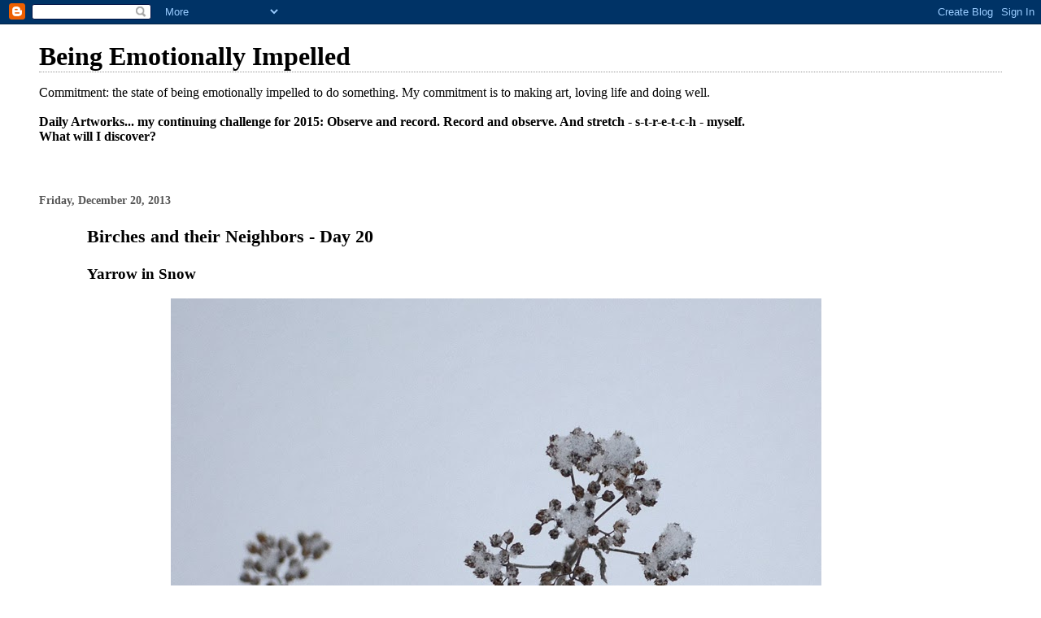

--- FILE ---
content_type: text/html; charset=UTF-8
request_url: https://emotionallyimpelled.blogspot.com/2013/12/birches-and-their-neighbors-day-20.html?showComment=1387585400568
body_size: 8384
content:
<!DOCTYPE html>
<html dir='ltr'>
<head>
<link href='https://www.blogger.com/static/v1/widgets/55013136-widget_css_bundle.css' rel='stylesheet' type='text/css'/>
<meta content='text/html; charset=UTF-8' http-equiv='Content-Type'/>
<meta content='blogger' name='generator'/>
<link href='https://emotionallyimpelled.blogspot.com/favicon.ico' rel='icon' type='image/x-icon'/>
<link href='http://emotionallyimpelled.blogspot.com/2013/12/birches-and-their-neighbors-day-20.html' rel='canonical'/>
<link rel="alternate" type="application/atom+xml" title="Being Emotionally Impelled - Atom" href="https://emotionallyimpelled.blogspot.com/feeds/posts/default" />
<link rel="alternate" type="application/rss+xml" title="Being Emotionally Impelled - RSS" href="https://emotionallyimpelled.blogspot.com/feeds/posts/default?alt=rss" />
<link rel="service.post" type="application/atom+xml" title="Being Emotionally Impelled - Atom" href="https://www.blogger.com/feeds/8907493401924502681/posts/default" />

<link rel="alternate" type="application/atom+xml" title="Being Emotionally Impelled - Atom" href="https://emotionallyimpelled.blogspot.com/feeds/8936252475748586050/comments/default" />
<!--Can't find substitution for tag [blog.ieCssRetrofitLinks]-->
<link href='https://blogger.googleusercontent.com/img/b/R29vZ2xl/AVvXsEgCUEKHCKky7U3fghXCVn_o2YHi95GbAnGXAMW7CqgR77QgKk4PGyeFt0lKbj745Hdai5LeT21O7v2rffBy-Yuzm8Pt67KF6tQ8M-kZ9feEehGCGb9lN5xrZ2uYHVI1I8yS25t322xxR_XU/s1600/PenneyYarrowInSnow.jpg' rel='image_src'/>
<meta content='http://emotionallyimpelled.blogspot.com/2013/12/birches-and-their-neighbors-day-20.html' property='og:url'/>
<meta content='Birches and their Neighbors - Day 20' property='og:title'/>
<meta content=' Yarrow in Snow       Yarrow in Snow     - a tiny celebration at my feet       Making my way through an accumulation of snow, I nearly walke...' property='og:description'/>
<meta content='https://blogger.googleusercontent.com/img/b/R29vZ2xl/AVvXsEgCUEKHCKky7U3fghXCVn_o2YHi95GbAnGXAMW7CqgR77QgKk4PGyeFt0lKbj745Hdai5LeT21O7v2rffBy-Yuzm8Pt67KF6tQ8M-kZ9feEehGCGb9lN5xrZ2uYHVI1I8yS25t322xxR_XU/w1200-h630-p-k-no-nu/PenneyYarrowInSnow.jpg' property='og:image'/>
<title>Being Emotionally Impelled: Birches and their Neighbors - Day 20</title>
<style id='page-skin-1' type='text/css'><!--
/*
* Blogger Template Style
*
* Simple II
* by Jason Sutter
*/
body {
margin:0;
font:normal normal 100% Georgia,Serif;;
background:#ffffff;
color:#000000;
}
a:link {
color:#5588aa;
text-decoration:none;
}
a:visited {
color:#999999;
text-decoration:none;
}
a:hover {
color:#000000;
text-decoration:underline;
}
a img {
border-width:0;
}
#outer-wrapper {
margin-top: 0px;
margin-right: 3em;
margin-bottom: 0;
margin-left: 3em;
}
h1 {
border-bottom:dotted 1px #999999;
margin-bottom:0px;
color: #000000;
font: normal bold 200% Georgia,Serif;
}
h1 a, h1 a:link, h1 a:visited {
color: #000000;
}
h2 {
margin:0px;
padding: 0px;
}
#main .widget {
padding-bottom:10px;
margin-bottom:20px;
border-bottom:dotted 1px #999999;
clear: both;
}
#main .Header {
border-bottom-width: 0px;
}
h2.date-header {
padding-top:15px;
color:#555555;
padding-bottom:0px;
margin-bottom:0px;
font-size: 90%;
}
h3.post-title {
font-size: 140%;
color: #000000;
}
.post {
padding-left:5%;
padding-right:10%;
}
.post-footer {
color:#555555;
}
#comments {
padding-top:30px;
color:#000000;
padding-bottom:0px;
margin-bottom:0px;
font-weight:bold;
}
#comments .comment-footer {
font-size:1em;
font-weight:normal;
color:#555555;
margin-right:10px;
display:inline;
}
.comment-author {
margin-top: 3%;
}
.comment-body {
font-size:1em;
font-weight:normal;
}
.deleted-comment {
font-style:italic;
color:gray;
}
.comment-link {
margin-left:.6em;
}
.feed-links {
clear: both;
line-height: 2.5em;
}
#blog-pager-newer-link {
float: left;
}
#blog-pager-older-link {
float: right;
}
#blog-pager {
text-align: center;
}
.clear {
clear: both;
}
.profile-img {
float: left;
margin-top: 0;
margin-right: 5px;
margin-bottom: 5px;
margin-left: 0;
}
body#layout #outer-wrapper {
margin-top: 0px;
margin-right: 50px;
margin-bottom: 0;
margin-left: 50px;
}

--></style>
<link href='https://www.blogger.com/dyn-css/authorization.css?targetBlogID=8907493401924502681&amp;zx=b6d1683a-23c7-4aeb-8aeb-e8dcb1cf466c' media='none' onload='if(media!=&#39;all&#39;)media=&#39;all&#39;' rel='stylesheet'/><noscript><link href='https://www.blogger.com/dyn-css/authorization.css?targetBlogID=8907493401924502681&amp;zx=b6d1683a-23c7-4aeb-8aeb-e8dcb1cf466c' rel='stylesheet'/></noscript>
<meta name='google-adsense-platform-account' content='ca-host-pub-1556223355139109'/>
<meta name='google-adsense-platform-domain' content='blogspot.com'/>

</head>
<body>
<div class='navbar section' id='navbar'><div class='widget Navbar' data-version='1' id='Navbar1'><script type="text/javascript">
    function setAttributeOnload(object, attribute, val) {
      if(window.addEventListener) {
        window.addEventListener('load',
          function(){ object[attribute] = val; }, false);
      } else {
        window.attachEvent('onload', function(){ object[attribute] = val; });
      }
    }
  </script>
<div id="navbar-iframe-container"></div>
<script type="text/javascript" src="https://apis.google.com/js/platform.js"></script>
<script type="text/javascript">
      gapi.load("gapi.iframes:gapi.iframes.style.bubble", function() {
        if (gapi.iframes && gapi.iframes.getContext) {
          gapi.iframes.getContext().openChild({
              url: 'https://www.blogger.com/navbar/8907493401924502681?po\x3d8936252475748586050\x26origin\x3dhttps://emotionallyimpelled.blogspot.com',
              where: document.getElementById("navbar-iframe-container"),
              id: "navbar-iframe"
          });
        }
      });
    </script><script type="text/javascript">
(function() {
var script = document.createElement('script');
script.type = 'text/javascript';
script.src = '//pagead2.googlesyndication.com/pagead/js/google_top_exp.js';
var head = document.getElementsByTagName('head')[0];
if (head) {
head.appendChild(script);
}})();
</script>
</div></div>
<div id='outer-wrapper'>
<div class='main section' id='main'><div class='widget Header' data-version='1' id='Header1'>
<div id='header-inner'>
<div class='titlewrapper'>
<h1 class='title'>
<a href='https://emotionallyimpelled.blogspot.com/'>
Being Emotionally Impelled
</a>
</h1>
</div>
<div class='descriptionwrapper'>
<p class='description'><span>Commitment: the state of being emotionally impelled to do something. 

My commitment is to making art, loving life and doing well.
<br>
<br>
<b>Daily Artworks... my continuing challenge for 2015: Observe and record. Record and observe. And stretch - s-t-r-e-t-c-h - myself. <br> What will I discover? </b></span></p>
</div>
</div>
</div><div class='widget Blog' data-version='1' id='Blog1'>
<div class='blog-posts hfeed'>

          <div class="date-outer">
        
<h2 class='date-header'><span>Friday, December 20, 2013</span></h2>

          <div class="date-posts">
        
<div class='post-outer'>
<div class='post hentry uncustomized-post-template' itemprop='blogPost' itemscope='itemscope' itemtype='http://schema.org/BlogPosting'>
<meta content='https://blogger.googleusercontent.com/img/b/R29vZ2xl/AVvXsEgCUEKHCKky7U3fghXCVn_o2YHi95GbAnGXAMW7CqgR77QgKk4PGyeFt0lKbj745Hdai5LeT21O7v2rffBy-Yuzm8Pt67KF6tQ8M-kZ9feEehGCGb9lN5xrZ2uYHVI1I8yS25t322xxR_XU/s1600/PenneyYarrowInSnow.jpg' itemprop='image_url'/>
<meta content='8907493401924502681' itemprop='blogId'/>
<meta content='8936252475748586050' itemprop='postId'/>
<a name='8936252475748586050'></a>
<h3 class='post-title entry-title' itemprop='name'>
Birches and their Neighbors - Day 20
</h3>
<div class='post-header'>
<div class='post-header-line-1'></div>
</div>
<div class='post-body entry-content' id='post-body-8936252475748586050' itemprop='description articleBody'>
<h3>
<b>Yarrow in Snow </b></h3>
<div class="separator" style="clear: both; text-align: center;">
<a href="https://blogger.googleusercontent.com/img/b/R29vZ2xl/AVvXsEgCUEKHCKky7U3fghXCVn_o2YHi95GbAnGXAMW7CqgR77QgKk4PGyeFt0lKbj745Hdai5LeT21O7v2rffBy-Yuzm8Pt67KF6tQ8M-kZ9feEehGCGb9lN5xrZ2uYHVI1I8yS25t322xxR_XU/s1600/PenneyYarrowInSnow.jpg" imageanchor="1" style="margin-left: 1em; margin-right: 1em;"><img border="0" src="https://blogger.googleusercontent.com/img/b/R29vZ2xl/AVvXsEgCUEKHCKky7U3fghXCVn_o2YHi95GbAnGXAMW7CqgR77QgKk4PGyeFt0lKbj745Hdai5LeT21O7v2rffBy-Yuzm8Pt67KF6tQ8M-kZ9feEehGCGb9lN5xrZ2uYHVI1I8yS25t322xxR_XU/s1600/PenneyYarrowInSnow.jpg" /></a></div>
<div class="separator" style="clear: both; text-align: center;">
<br /></div>
<div class="separator" style="clear: both; text-align: center;">
<b>Yarrow in Snow &nbsp;</b></div>
<div class="separator" style="clear: both; text-align: center;">
- a tiny celebration at my feet&nbsp;</div>
<div class="separator" style="clear: both; text-align: center;">
<br /></div>
<div style="text-align: center;">
<div style="text-align: left;">
Making my way through an accumulation of snow, I nearly walked on this yarrow plant. It looked like a set of miniature fireworks, radiating an exuberant display of energy in the snow drift.<br />
Yarrow is so common, growing by roadsides and in fields, that people may not even know its name, let alone its reputation. But Achillea millefolium has a medicinal history going back to ancient Greek soldiers who used its astringent properties to treat battle wounds. It is a common plant that is uncommonly useful and it is pretty, summer and winter.<br />
<br />
<br /></div>
</div>
<div style='clear: both;'></div>
</div>
<div class='post-footer'>
<div class='post-footer-line post-footer-line-1'>
<span class='post-author vcard'>
Posted by
<span class='fn' itemprop='author' itemscope='itemscope' itemtype='http://schema.org/Person'>
<meta content='https://www.blogger.com/profile/00124144040878852680' itemprop='url'/>
<a class='g-profile' href='https://www.blogger.com/profile/00124144040878852680' rel='author' title='author profile'>
<span itemprop='name'>Mavis</span>
</a>
</span>
</span>
<span class='post-timestamp'>
at
<meta content='http://emotionallyimpelled.blogspot.com/2013/12/birches-and-their-neighbors-day-20.html' itemprop='url'/>
<a class='timestamp-link' href='https://emotionallyimpelled.blogspot.com/2013/12/birches-and-their-neighbors-day-20.html' rel='bookmark' title='permanent link'><abbr class='published' itemprop='datePublished' title='2013-12-20T06:04:00-08:00'>6:04&#8239;AM</abbr></a>
</span>
<span class='post-comment-link'>
</span>
<span class='post-icons'>
<span class='item-control blog-admin pid-728943984'>
<a href='https://www.blogger.com/post-edit.g?blogID=8907493401924502681&postID=8936252475748586050&from=pencil' title='Edit Post'>
<img alt='' class='icon-action' height='18' src='https://resources.blogblog.com/img/icon18_edit_allbkg.gif' width='18'/>
</a>
</span>
</span>
<div class='post-share-buttons goog-inline-block'>
</div>
</div>
<div class='post-footer-line post-footer-line-2'>
<span class='post-labels'>
Labels:
<a href='https://emotionallyimpelled.blogspot.com/search/label/abstract%20composition' rel='tag'>abstract composition</a>,
<a href='https://emotionallyimpelled.blogspot.com/search/label/atmosphere' rel='tag'>atmosphere</a>,
<a href='https://emotionallyimpelled.blogspot.com/search/label/December' rel='tag'>December</a>,
<a href='https://emotionallyimpelled.blogspot.com/search/label/digital%20photograph' rel='tag'>digital photograph</a>,
<a href='https://emotionallyimpelled.blogspot.com/search/label/Mavis%20Penney' rel='tag'>Mavis Penney</a>,
<a href='https://emotionallyimpelled.blogspot.com/search/label/monochrome%20color%20scheme' rel='tag'>monochrome color scheme</a>,
<a href='https://emotionallyimpelled.blogspot.com/search/label/pattern' rel='tag'>pattern</a>,
<a href='https://emotionallyimpelled.blogspot.com/search/label/snow' rel='tag'>snow</a>,
<a href='https://emotionallyimpelled.blogspot.com/search/label/texture' rel='tag'>texture</a>,
<a href='https://emotionallyimpelled.blogspot.com/search/label/yarrow' rel='tag'>yarrow</a>
</span>
</div>
<div class='post-footer-line post-footer-line-3'>
<span class='post-location'>
</span>
</div>
</div>
</div>
<div class='comments' id='comments'>
<a name='comments'></a>
<h4>3 comments:</h4>
<div id='Blog1_comments-block-wrapper'>
<dl class='avatar-comment-indent' id='comments-block'>
<dt class='comment-author ' id='c6145451761280694830'>
<a name='c6145451761280694830'></a>
<div class="avatar-image-container avatar-stock"><span dir="ltr"><a href="https://www.blogger.com/profile/06669114551158284499" target="" rel="nofollow" onclick="" class="avatar-hovercard" id="av-6145451761280694830-06669114551158284499"><img src="//www.blogger.com/img/blogger_logo_round_35.png" width="35" height="35" alt="" title="Barbara Martin  (@Reptitude)">

</a></span></div>
<a href='https://www.blogger.com/profile/06669114551158284499' rel='nofollow'>Barbara Martin  (@Reptitude)</a>
said...
</dt>
<dd class='comment-body' id='Blog1_cmt-6145451761280694830'>
<p>
This is such a great photo, the perfect illustration of why flower gardeners should leave things standing through the winter. Food for birds and other creatures but just as important, beautiful to look at, too. :)
</p>
</dd>
<dd class='comment-footer'>
<span class='comment-timestamp'>
<a href='https://emotionallyimpelled.blogspot.com/2013/12/birches-and-their-neighbors-day-20.html?showComment=1387565576210#c6145451761280694830' title='comment permalink'>
December 20, 2013 at 10:52&#8239;AM
</a>
<span class='item-control blog-admin pid-1358755415'>
<a class='comment-delete' href='https://www.blogger.com/comment/delete/8907493401924502681/6145451761280694830' title='Delete Comment'>
<img src='https://resources.blogblog.com/img/icon_delete13.gif'/>
</a>
</span>
</span>
</dd>
<dt class='comment-author blog-author' id='c2608717104510903076'>
<a name='c2608717104510903076'></a>
<div class="avatar-image-container vcard"><span dir="ltr"><a href="https://www.blogger.com/profile/00124144040878852680" target="" rel="nofollow" onclick="" class="avatar-hovercard" id="av-2608717104510903076-00124144040878852680"><img src="https://resources.blogblog.com/img/blank.gif" width="35" height="35" class="delayLoad" style="display: none;" longdesc="//blogger.googleusercontent.com/img/b/R29vZ2xl/AVvXsEgfwEZ6zLeqAUprqgzmuUID5KgQQh3I1RtlQoFYf_ho3zpeM1Uv4UkC6tdJBDnSnME64hZ6niS9H15M8vyfUqFUxc_PJOdvdc9zRPI5atgN5POGhrjYn0Lvznmw0xDFOog/s45-c/MavisPenneyW.jpg" alt="" title="Mavis">

<noscript><img src="//blogger.googleusercontent.com/img/b/R29vZ2xl/AVvXsEgfwEZ6zLeqAUprqgzmuUID5KgQQh3I1RtlQoFYf_ho3zpeM1Uv4UkC6tdJBDnSnME64hZ6niS9H15M8vyfUqFUxc_PJOdvdc9zRPI5atgN5POGhrjYn0Lvznmw0xDFOog/s45-c/MavisPenneyW.jpg" width="35" height="35" class="photo" alt=""></noscript></a></span></div>
<a href='https://www.blogger.com/profile/00124144040878852680' rel='nofollow'>Mavis</a>
said...
</dt>
<dd class='comment-body' id='Blog1_cmt-2608717104510903076'>
<p>
Reminds me of a setting of rhinestones my mother had years ago! <br />
</p>
</dd>
<dd class='comment-footer'>
<span class='comment-timestamp'>
<a href='https://emotionallyimpelled.blogspot.com/2013/12/birches-and-their-neighbors-day-20.html?showComment=1387585400568#c2608717104510903076' title='comment permalink'>
December 20, 2013 at 4:23&#8239;PM
</a>
<span class='item-control blog-admin pid-728943984'>
<a class='comment-delete' href='https://www.blogger.com/comment/delete/8907493401924502681/2608717104510903076' title='Delete Comment'>
<img src='https://resources.blogblog.com/img/icon_delete13.gif'/>
</a>
</span>
</span>
</dd>
<dt class='comment-author ' id='c5229074004780592012'>
<a name='c5229074004780592012'></a>
<div class="avatar-image-container avatar-stock"><span dir="ltr"><a href="https://www.blogger.com/profile/06669114551158284499" target="" rel="nofollow" onclick="" class="avatar-hovercard" id="av-5229074004780592012-06669114551158284499"><img src="//www.blogger.com/img/blogger_logo_round_35.png" width="35" height="35" alt="" title="Barbara Martin  (@Reptitude)">

</a></span></div>
<a href='https://www.blogger.com/profile/06669114551158284499' rel='nofollow'>Barbara Martin  (@Reptitude)</a>
said...
</dt>
<dd class='comment-body' id='Blog1_cmt-5229074004780592012'>
<p>
Starburst pattern! Umbel technically, I think, if I remember right. There is a pretty pink yarrow in my flower garden here, I planted it last fall. :)
</p>
</dd>
<dd class='comment-footer'>
<span class='comment-timestamp'>
<a href='https://emotionallyimpelled.blogspot.com/2013/12/birches-and-their-neighbors-day-20.html?showComment=1387603366989#c5229074004780592012' title='comment permalink'>
December 20, 2013 at 9:22&#8239;PM
</a>
<span class='item-control blog-admin pid-1358755415'>
<a class='comment-delete' href='https://www.blogger.com/comment/delete/8907493401924502681/5229074004780592012' title='Delete Comment'>
<img src='https://resources.blogblog.com/img/icon_delete13.gif'/>
</a>
</span>
</span>
</dd>
</dl>
</div>
<p class='comment-footer'>
<a href='https://www.blogger.com/comment/fullpage/post/8907493401924502681/8936252475748586050' onclick=''>Post a Comment</a>
</p>
</div>
</div>

        </div></div>
      
</div>
<div class='blog-pager' id='blog-pager'>
<span id='blog-pager-newer-link'>
<a class='blog-pager-newer-link' href='https://emotionallyimpelled.blogspot.com/2013/12/birches-and-their-neighbors-day-21.html' id='Blog1_blog-pager-newer-link' title='Newer Post'>Newer Post</a>
</span>
<span id='blog-pager-older-link'>
<a class='blog-pager-older-link' href='https://emotionallyimpelled.blogspot.com/2013/12/birches-and-their-neighbors-day-19.html' id='Blog1_blog-pager-older-link' title='Older Post'>Older Post</a>
</span>
<a class='home-link' href='https://emotionallyimpelled.blogspot.com/'>Home</a>
</div>
<div class='clear'></div>
<div class='post-feeds'>
<div class='feed-links'>
Subscribe to:
<a class='feed-link' href='https://emotionallyimpelled.blogspot.com/feeds/8936252475748586050/comments/default' target='_blank' type='application/atom+xml'>Post Comments (Atom)</a>
</div>
</div>
</div><div class='widget Followers' data-version='1' id='Followers1'>
<h2 class='title'>Followers</h2>
<div class='widget-content'>
<div id='Followers1-wrapper'>
<div style='margin-right:2px;'>
<div><script type="text/javascript" src="https://apis.google.com/js/platform.js"></script>
<div id="followers-iframe-container"></div>
<script type="text/javascript">
    window.followersIframe = null;
    function followersIframeOpen(url) {
      gapi.load("gapi.iframes", function() {
        if (gapi.iframes && gapi.iframes.getContext) {
          window.followersIframe = gapi.iframes.getContext().openChild({
            url: url,
            where: document.getElementById("followers-iframe-container"),
            messageHandlersFilter: gapi.iframes.CROSS_ORIGIN_IFRAMES_FILTER,
            messageHandlers: {
              '_ready': function(obj) {
                window.followersIframe.getIframeEl().height = obj.height;
              },
              'reset': function() {
                window.followersIframe.close();
                followersIframeOpen("https://www.blogger.com/followers/frame/8907493401924502681?colors\x3dCgt0cmFuc3BhcmVudBILdHJhbnNwYXJlbnQaByMwMDAwMDAiByM1NTg4YWEqByNmZmZmZmYyByMwMDAwMDA6ByMwMDAwMDBCByM1NTg4YWFKByMwMDAwMDBSByM1NTg4YWFaC3RyYW5zcGFyZW50\x26pageSize\x3d21\x26hl\x3den\x26origin\x3dhttps://emotionallyimpelled.blogspot.com");
              },
              'open': function(url) {
                window.followersIframe.close();
                followersIframeOpen(url);
              }
            }
          });
        }
      });
    }
    followersIframeOpen("https://www.blogger.com/followers/frame/8907493401924502681?colors\x3dCgt0cmFuc3BhcmVudBILdHJhbnNwYXJlbnQaByMwMDAwMDAiByM1NTg4YWEqByNmZmZmZmYyByMwMDAwMDA6ByMwMDAwMDBCByM1NTg4YWFKByMwMDAwMDBSByM1NTg4YWFaC3RyYW5zcGFyZW50\x26pageSize\x3d21\x26hl\x3den\x26origin\x3dhttps://emotionallyimpelled.blogspot.com");
  </script></div>
</div>
</div>
<div class='clear'></div>
</div>
</div><div class='widget BlogArchive' data-version='1' id='BlogArchive1'>
<h2>Blog Archive</h2>
<div class='widget-content'>
<div id='ArchiveList'>
<div id='BlogArchive1_ArchiveList'>
<ul class='hierarchy'>
<li class='archivedate collapsed'>
<a class='toggle' href='javascript:void(0)'>
<span class='zippy'>

        &#9658;&#160;
      
</span>
</a>
<a class='post-count-link' href='https://emotionallyimpelled.blogspot.com/2015/'>
2015
</a>
<span class='post-count' dir='ltr'>(42)</span>
<ul class='hierarchy'>
<li class='archivedate collapsed'>
<a class='toggle' href='javascript:void(0)'>
<span class='zippy'>

        &#9658;&#160;
      
</span>
</a>
<a class='post-count-link' href='https://emotionallyimpelled.blogspot.com/2015/08/'>
August
</a>
<span class='post-count' dir='ltr'>(31)</span>
</li>
</ul>
<ul class='hierarchy'>
<li class='archivedate collapsed'>
<a class='toggle' href='javascript:void(0)'>
<span class='zippy'>

        &#9658;&#160;
      
</span>
</a>
<a class='post-count-link' href='https://emotionallyimpelled.blogspot.com/2015/04/'>
April
</a>
<span class='post-count' dir='ltr'>(4)</span>
</li>
</ul>
<ul class='hierarchy'>
<li class='archivedate collapsed'>
<a class='toggle' href='javascript:void(0)'>
<span class='zippy'>

        &#9658;&#160;
      
</span>
</a>
<a class='post-count-link' href='https://emotionallyimpelled.blogspot.com/2015/02/'>
February
</a>
<span class='post-count' dir='ltr'>(7)</span>
</li>
</ul>
</li>
</ul>
<ul class='hierarchy'>
<li class='archivedate collapsed'>
<a class='toggle' href='javascript:void(0)'>
<span class='zippy'>

        &#9658;&#160;
      
</span>
</a>
<a class='post-count-link' href='https://emotionallyimpelled.blogspot.com/2014/'>
2014
</a>
<span class='post-count' dir='ltr'>(206)</span>
<ul class='hierarchy'>
<li class='archivedate collapsed'>
<a class='toggle' href='javascript:void(0)'>
<span class='zippy'>

        &#9658;&#160;
      
</span>
</a>
<a class='post-count-link' href='https://emotionallyimpelled.blogspot.com/2014/11/'>
November
</a>
<span class='post-count' dir='ltr'>(4)</span>
</li>
</ul>
<ul class='hierarchy'>
<li class='archivedate collapsed'>
<a class='toggle' href='javascript:void(0)'>
<span class='zippy'>

        &#9658;&#160;
      
</span>
</a>
<a class='post-count-link' href='https://emotionallyimpelled.blogspot.com/2014/09/'>
September
</a>
<span class='post-count' dir='ltr'>(8)</span>
</li>
</ul>
<ul class='hierarchy'>
<li class='archivedate collapsed'>
<a class='toggle' href='javascript:void(0)'>
<span class='zippy'>

        &#9658;&#160;
      
</span>
</a>
<a class='post-count-link' href='https://emotionallyimpelled.blogspot.com/2014/08/'>
August
</a>
<span class='post-count' dir='ltr'>(31)</span>
</li>
</ul>
<ul class='hierarchy'>
<li class='archivedate collapsed'>
<a class='toggle' href='javascript:void(0)'>
<span class='zippy'>

        &#9658;&#160;
      
</span>
</a>
<a class='post-count-link' href='https://emotionallyimpelled.blogspot.com/2014/06/'>
June
</a>
<span class='post-count' dir='ltr'>(12)</span>
</li>
</ul>
<ul class='hierarchy'>
<li class='archivedate collapsed'>
<a class='toggle' href='javascript:void(0)'>
<span class='zippy'>

        &#9658;&#160;
      
</span>
</a>
<a class='post-count-link' href='https://emotionallyimpelled.blogspot.com/2014/05/'>
May
</a>
<span class='post-count' dir='ltr'>(31)</span>
</li>
</ul>
<ul class='hierarchy'>
<li class='archivedate collapsed'>
<a class='toggle' href='javascript:void(0)'>
<span class='zippy'>

        &#9658;&#160;
      
</span>
</a>
<a class='post-count-link' href='https://emotionallyimpelled.blogspot.com/2014/04/'>
April
</a>
<span class='post-count' dir='ltr'>(30)</span>
</li>
</ul>
<ul class='hierarchy'>
<li class='archivedate collapsed'>
<a class='toggle' href='javascript:void(0)'>
<span class='zippy'>

        &#9658;&#160;
      
</span>
</a>
<a class='post-count-link' href='https://emotionallyimpelled.blogspot.com/2014/03/'>
March
</a>
<span class='post-count' dir='ltr'>(31)</span>
</li>
</ul>
<ul class='hierarchy'>
<li class='archivedate collapsed'>
<a class='toggle' href='javascript:void(0)'>
<span class='zippy'>

        &#9658;&#160;
      
</span>
</a>
<a class='post-count-link' href='https://emotionallyimpelled.blogspot.com/2014/02/'>
February
</a>
<span class='post-count' dir='ltr'>(28)</span>
</li>
</ul>
<ul class='hierarchy'>
<li class='archivedate collapsed'>
<a class='toggle' href='javascript:void(0)'>
<span class='zippy'>

        &#9658;&#160;
      
</span>
</a>
<a class='post-count-link' href='https://emotionallyimpelled.blogspot.com/2014/01/'>
January
</a>
<span class='post-count' dir='ltr'>(31)</span>
</li>
</ul>
</li>
</ul>
<ul class='hierarchy'>
<li class='archivedate expanded'>
<a class='toggle' href='javascript:void(0)'>
<span class='zippy toggle-open'>

        &#9660;&#160;
      
</span>
</a>
<a class='post-count-link' href='https://emotionallyimpelled.blogspot.com/2013/'>
2013
</a>
<span class='post-count' dir='ltr'>(61)</span>
<ul class='hierarchy'>
<li class='archivedate expanded'>
<a class='toggle' href='javascript:void(0)'>
<span class='zippy toggle-open'>

        &#9660;&#160;
      
</span>
</a>
<a class='post-count-link' href='https://emotionallyimpelled.blogspot.com/2013/12/'>
December
</a>
<span class='post-count' dir='ltr'>(31)</span>
<ul class='posts'>
<li><a href='https://emotionallyimpelled.blogspot.com/2013/12/birches-and-their-neighbors-day-31.html'>Birches and their Neighbors - Day 31</a></li>
<li><a href='https://emotionallyimpelled.blogspot.com/2013/12/birches-and-their-neighbors-day-30.html'>Birches and their Neighbors - Day 30</a></li>
<li><a href='https://emotionallyimpelled.blogspot.com/2013/12/birches-and-their-neighbors-day-29.html'>Birches and their Neighbors - Day 29</a></li>
<li><a href='https://emotionallyimpelled.blogspot.com/2013/12/birches-and-their-neighbors-day-28.html'>Birches and their Neighbors - Day 28</a></li>
<li><a href='https://emotionallyimpelled.blogspot.com/2013/12/catkin-rosettes-tiny-pieces-of-birch.html'>Birches and their Neighbors - Day 27</a></li>
<li><a href='https://emotionallyimpelled.blogspot.com/2013/12/birches-and-their-neighbors-day-26.html'>Birches and their Neighbors - Day 26</a></li>
<li><a href='https://emotionallyimpelled.blogspot.com/2013/12/birches-and-their-neighbors-day-25.html'>Birches and their Neighbors - Day 25</a></li>
<li><a href='https://emotionallyimpelled.blogspot.com/2013/12/birches-and-their-neighbors-day-24.html'>Birches and their Neighbors - Day 24</a></li>
<li><a href='https://emotionallyimpelled.blogspot.com/2013/12/birches-and-their-neighbors-day-23.html'>Birches and their Neighbors - Day 23</a></li>
<li><a href='https://emotionallyimpelled.blogspot.com/2013/12/birches-and-their-neighbors-day-22.html'>Birches and their Neighbors - Day 22</a></li>
<li><a href='https://emotionallyimpelled.blogspot.com/2013/12/birches-and-their-neighbors-day-21.html'>Birches and their Neighbors - Day 21</a></li>
<li><a href='https://emotionallyimpelled.blogspot.com/2013/12/birches-and-their-neighbors-day-20.html'>Birches and their Neighbors - Day 20</a></li>
<li><a href='https://emotionallyimpelled.blogspot.com/2013/12/birches-and-their-neighbors-day-19.html'>Birches and their Neighbors - Day 19</a></li>
<li><a href='https://emotionallyimpelled.blogspot.com/2013/12/birches-and-their-neighbors-day-18.html'>Birches and their Neighbors - Day 18</a></li>
<li><a href='https://emotionallyimpelled.blogspot.com/2013/12/birches-and-their-neighbors-day-17.html'>Birches and their Neighbors - Day 17</a></li>
<li><a href='https://emotionallyimpelled.blogspot.com/2013/12/birches-and-their-neighbors-day-16.html'>Birches and their Neighbors - Day 16</a></li>
<li><a href='https://emotionallyimpelled.blogspot.com/2013/12/birches-and-their-neighbors-day-15.html'>Birches and their Neighbors - Day 15</a></li>
<li><a href='https://emotionallyimpelled.blogspot.com/2013/12/birches-and-their-neighbors-day-14.html'>Birches and their Neighbors - Day 14</a></li>
<li><a href='https://emotionallyimpelled.blogspot.com/2013/12/birches-and-their-neighbors-day-13.html'>Birches and their Neighbors - Day 13</a></li>
<li><a href='https://emotionallyimpelled.blogspot.com/2013/12/birches-and-their-neighbors-day-12.html'>Birches and their Neighbors - Day 12</a></li>
<li><a href='https://emotionallyimpelled.blogspot.com/2013/12/birches-and-their-neighbors-day-11.html'>Birches and their Neighbors - Day 11</a></li>
<li><a href='https://emotionallyimpelled.blogspot.com/2013/12/birches-and-their-neighbors-day-10.html'>Birches and their Neighbors - Day 10</a></li>
<li><a href='https://emotionallyimpelled.blogspot.com/2013/12/birches-and-their-neighbors-day-9.html'>Birches and their Neighbors - Day 9</a></li>
<li><a href='https://emotionallyimpelled.blogspot.com/2013/12/birches-and-their-neighbors-day-8.html'>Birches and their Neighbors - Day 8</a></li>
<li><a href='https://emotionallyimpelled.blogspot.com/2013/12/birches-and-their-neighbors-day-7.html'>Birches and their Neighbors - Day 7</a></li>
<li><a href='https://emotionallyimpelled.blogspot.com/2013/12/birches-and-their-neighbours-day-6.html'>Birches and their Neighbours - Day 6</a></li>
<li><a href='https://emotionallyimpelled.blogspot.com/2013/12/birches-and-their-neighbours.html'>Birches and their Neighbours - Day 5</a></li>
<li><a href='https://emotionallyimpelled.blogspot.com/2013/12/lichens-on-birch.html'>Birches and their Neighbours - Day 4</a></li>
<li><a href='https://emotionallyimpelled.blogspot.com/2013/12/red-osier-dogwood-branches.html'>Birches and their Neighbours - Day 3</a></li>
<li><a href='https://emotionallyimpelled.blogspot.com/2013/12/birch-tree.html'>Birches and their Neighbors - Day 2</a></li>
<li><a href='https://emotionallyimpelled.blogspot.com/2013/12/a-process-of-satisfaction.html'>Birches and their Neighbors - Day 1</a></li>
</ul>
</li>
</ul>
<ul class='hierarchy'>
<li class='archivedate collapsed'>
<a class='toggle' href='javascript:void(0)'>
<span class='zippy'>

        &#9658;&#160;
      
</span>
</a>
<a class='post-count-link' href='https://emotionallyimpelled.blogspot.com/2013/11/'>
November
</a>
<span class='post-count' dir='ltr'>(30)</span>
</li>
</ul>
</li>
</ul>
<ul class='hierarchy'>
<li class='archivedate collapsed'>
<a class='toggle' href='javascript:void(0)'>
<span class='zippy'>

        &#9658;&#160;
      
</span>
</a>
<a class='post-count-link' href='https://emotionallyimpelled.blogspot.com/2012/'>
2012
</a>
<span class='post-count' dir='ltr'>(15)</span>
<ul class='hierarchy'>
<li class='archivedate collapsed'>
<a class='toggle' href='javascript:void(0)'>
<span class='zippy'>

        &#9658;&#160;
      
</span>
</a>
<a class='post-count-link' href='https://emotionallyimpelled.blogspot.com/2012/11/'>
November
</a>
<span class='post-count' dir='ltr'>(12)</span>
</li>
</ul>
<ul class='hierarchy'>
<li class='archivedate collapsed'>
<a class='toggle' href='javascript:void(0)'>
<span class='zippy'>

        &#9658;&#160;
      
</span>
</a>
<a class='post-count-link' href='https://emotionallyimpelled.blogspot.com/2012/07/'>
July
</a>
<span class='post-count' dir='ltr'>(3)</span>
</li>
</ul>
</li>
</ul>
<ul class='hierarchy'>
<li class='archivedate collapsed'>
<a class='toggle' href='javascript:void(0)'>
<span class='zippy'>

        &#9658;&#160;
      
</span>
</a>
<a class='post-count-link' href='https://emotionallyimpelled.blogspot.com/2011/'>
2011
</a>
<span class='post-count' dir='ltr'>(81)</span>
<ul class='hierarchy'>
<li class='archivedate collapsed'>
<a class='toggle' href='javascript:void(0)'>
<span class='zippy'>

        &#9658;&#160;
      
</span>
</a>
<a class='post-count-link' href='https://emotionallyimpelled.blogspot.com/2011/11/'>
November
</a>
<span class='post-count' dir='ltr'>(10)</span>
</li>
</ul>
<ul class='hierarchy'>
<li class='archivedate collapsed'>
<a class='toggle' href='javascript:void(0)'>
<span class='zippy'>

        &#9658;&#160;
      
</span>
</a>
<a class='post-count-link' href='https://emotionallyimpelled.blogspot.com/2011/10/'>
October
</a>
<span class='post-count' dir='ltr'>(3)</span>
</li>
</ul>
<ul class='hierarchy'>
<li class='archivedate collapsed'>
<a class='toggle' href='javascript:void(0)'>
<span class='zippy'>

        &#9658;&#160;
      
</span>
</a>
<a class='post-count-link' href='https://emotionallyimpelled.blogspot.com/2011/09/'>
September
</a>
<span class='post-count' dir='ltr'>(3)</span>
</li>
</ul>
<ul class='hierarchy'>
<li class='archivedate collapsed'>
<a class='toggle' href='javascript:void(0)'>
<span class='zippy'>

        &#9658;&#160;
      
</span>
</a>
<a class='post-count-link' href='https://emotionallyimpelled.blogspot.com/2011/07/'>
July
</a>
<span class='post-count' dir='ltr'>(5)</span>
</li>
</ul>
<ul class='hierarchy'>
<li class='archivedate collapsed'>
<a class='toggle' href='javascript:void(0)'>
<span class='zippy'>

        &#9658;&#160;
      
</span>
</a>
<a class='post-count-link' href='https://emotionallyimpelled.blogspot.com/2011/06/'>
June
</a>
<span class='post-count' dir='ltr'>(17)</span>
</li>
</ul>
<ul class='hierarchy'>
<li class='archivedate collapsed'>
<a class='toggle' href='javascript:void(0)'>
<span class='zippy'>

        &#9658;&#160;
      
</span>
</a>
<a class='post-count-link' href='https://emotionallyimpelled.blogspot.com/2011/05/'>
May
</a>
<span class='post-count' dir='ltr'>(15)</span>
</li>
</ul>
<ul class='hierarchy'>
<li class='archivedate collapsed'>
<a class='toggle' href='javascript:void(0)'>
<span class='zippy'>

        &#9658;&#160;
      
</span>
</a>
<a class='post-count-link' href='https://emotionallyimpelled.blogspot.com/2011/04/'>
April
</a>
<span class='post-count' dir='ltr'>(28)</span>
</li>
</ul>
</li>
</ul>
<ul class='hierarchy'>
<li class='archivedate collapsed'>
<a class='toggle' href='javascript:void(0)'>
<span class='zippy'>

        &#9658;&#160;
      
</span>
</a>
<a class='post-count-link' href='https://emotionallyimpelled.blogspot.com/2010/'>
2010
</a>
<span class='post-count' dir='ltr'>(36)</span>
<ul class='hierarchy'>
<li class='archivedate collapsed'>
<a class='toggle' href='javascript:void(0)'>
<span class='zippy'>

        &#9658;&#160;
      
</span>
</a>
<a class='post-count-link' href='https://emotionallyimpelled.blogspot.com/2010/09/'>
September
</a>
<span class='post-count' dir='ltr'>(11)</span>
</li>
</ul>
<ul class='hierarchy'>
<li class='archivedate collapsed'>
<a class='toggle' href='javascript:void(0)'>
<span class='zippy'>

        &#9658;&#160;
      
</span>
</a>
<a class='post-count-link' href='https://emotionallyimpelled.blogspot.com/2010/02/'>
February
</a>
<span class='post-count' dir='ltr'>(2)</span>
</li>
</ul>
<ul class='hierarchy'>
<li class='archivedate collapsed'>
<a class='toggle' href='javascript:void(0)'>
<span class='zippy'>

        &#9658;&#160;
      
</span>
</a>
<a class='post-count-link' href='https://emotionallyimpelled.blogspot.com/2010/01/'>
January
</a>
<span class='post-count' dir='ltr'>(23)</span>
</li>
</ul>
</li>
</ul>
<ul class='hierarchy'>
<li class='archivedate collapsed'>
<a class='toggle' href='javascript:void(0)'>
<span class='zippy'>

        &#9658;&#160;
      
</span>
</a>
<a class='post-count-link' href='https://emotionallyimpelled.blogspot.com/2009/'>
2009
</a>
<span class='post-count' dir='ltr'>(93)</span>
<ul class='hierarchy'>
<li class='archivedate collapsed'>
<a class='toggle' href='javascript:void(0)'>
<span class='zippy'>

        &#9658;&#160;
      
</span>
</a>
<a class='post-count-link' href='https://emotionallyimpelled.blogspot.com/2009/11/'>
November
</a>
<span class='post-count' dir='ltr'>(30)</span>
</li>
</ul>
<ul class='hierarchy'>
<li class='archivedate collapsed'>
<a class='toggle' href='javascript:void(0)'>
<span class='zippy'>

        &#9658;&#160;
      
</span>
</a>
<a class='post-count-link' href='https://emotionallyimpelled.blogspot.com/2009/04/'>
April
</a>
<span class='post-count' dir='ltr'>(12)</span>
</li>
</ul>
<ul class='hierarchy'>
<li class='archivedate collapsed'>
<a class='toggle' href='javascript:void(0)'>
<span class='zippy'>

        &#9658;&#160;
      
</span>
</a>
<a class='post-count-link' href='https://emotionallyimpelled.blogspot.com/2009/03/'>
March
</a>
<span class='post-count' dir='ltr'>(12)</span>
</li>
</ul>
<ul class='hierarchy'>
<li class='archivedate collapsed'>
<a class='toggle' href='javascript:void(0)'>
<span class='zippy'>

        &#9658;&#160;
      
</span>
</a>
<a class='post-count-link' href='https://emotionallyimpelled.blogspot.com/2009/02/'>
February
</a>
<span class='post-count' dir='ltr'>(13)</span>
</li>
</ul>
<ul class='hierarchy'>
<li class='archivedate collapsed'>
<a class='toggle' href='javascript:void(0)'>
<span class='zippy'>

        &#9658;&#160;
      
</span>
</a>
<a class='post-count-link' href='https://emotionallyimpelled.blogspot.com/2009/01/'>
January
</a>
<span class='post-count' dir='ltr'>(26)</span>
</li>
</ul>
</li>
</ul>
<ul class='hierarchy'>
<li class='archivedate collapsed'>
<a class='toggle' href='javascript:void(0)'>
<span class='zippy'>

        &#9658;&#160;
      
</span>
</a>
<a class='post-count-link' href='https://emotionallyimpelled.blogspot.com/2008/'>
2008
</a>
<span class='post-count' dir='ltr'>(62)</span>
<ul class='hierarchy'>
<li class='archivedate collapsed'>
<a class='toggle' href='javascript:void(0)'>
<span class='zippy'>

        &#9658;&#160;
      
</span>
</a>
<a class='post-count-link' href='https://emotionallyimpelled.blogspot.com/2008/12/'>
December
</a>
<span class='post-count' dir='ltr'>(31)</span>
</li>
</ul>
<ul class='hierarchy'>
<li class='archivedate collapsed'>
<a class='toggle' href='javascript:void(0)'>
<span class='zippy'>

        &#9658;&#160;
      
</span>
</a>
<a class='post-count-link' href='https://emotionallyimpelled.blogspot.com/2008/11/'>
November
</a>
<span class='post-count' dir='ltr'>(30)</span>
</li>
</ul>
<ul class='hierarchy'>
<li class='archivedate collapsed'>
<a class='toggle' href='javascript:void(0)'>
<span class='zippy'>

        &#9658;&#160;
      
</span>
</a>
<a class='post-count-link' href='https://emotionallyimpelled.blogspot.com/2008/10/'>
October
</a>
<span class='post-count' dir='ltr'>(1)</span>
</li>
</ul>
</li>
</ul>
</div>
</div>
<div class='clear'></div>
</div>
</div><div class='widget Profile' data-version='1' id='Profile1'>
<h2>About Me</h2>
<div class='widget-content'>
<a href='https://www.blogger.com/profile/00124144040878852680'><img alt='My photo' class='profile-img' height='60' src='//blogger.googleusercontent.com/img/b/R29vZ2xl/AVvXsEgfwEZ6zLeqAUprqgzmuUID5KgQQh3I1RtlQoFYf_ho3zpeM1Uv4UkC6tdJBDnSnME64hZ6niS9H15M8vyfUqFUxc_PJOdvdc9zRPI5atgN5POGhrjYn0Lvznmw0xDFOog/s220/MavisPenneyW.jpg' width='80'/></a>
<dl class='profile-datablock'>
<dt class='profile-data'>
<a class='profile-name-link g-profile' href='https://www.blogger.com/profile/00124144040878852680' rel='author' style='background-image: url(//www.blogger.com/img/logo-16.png);'>
Mavis
</a>
</dt>
</dl>
<a class='profile-link' href='https://www.blogger.com/profile/00124144040878852680' rel='author'>View my complete profile</a>
<div class='clear'></div>
</div>
</div><div class='widget HTML' data-version='1' id='HTML1'>
<div class='widget-content'>
.
</div>
<div class='clear'></div>
</div></div>
</div>

<script type="text/javascript" src="https://www.blogger.com/static/v1/widgets/1601900224-widgets.js"></script>
<script type='text/javascript'>
window['__wavt'] = 'AOuZoY4bAXMYaJ3mI38VUxOui8vGUBZhyw:1763324824626';_WidgetManager._Init('//www.blogger.com/rearrange?blogID\x3d8907493401924502681','//emotionallyimpelled.blogspot.com/2013/12/birches-and-their-neighbors-day-20.html','8907493401924502681');
_WidgetManager._SetDataContext([{'name': 'blog', 'data': {'blogId': '8907493401924502681', 'title': 'Being Emotionally Impelled', 'url': 'https://emotionallyimpelled.blogspot.com/2013/12/birches-and-their-neighbors-day-20.html', 'canonicalUrl': 'http://emotionallyimpelled.blogspot.com/2013/12/birches-and-their-neighbors-day-20.html', 'homepageUrl': 'https://emotionallyimpelled.blogspot.com/', 'searchUrl': 'https://emotionallyimpelled.blogspot.com/search', 'canonicalHomepageUrl': 'http://emotionallyimpelled.blogspot.com/', 'blogspotFaviconUrl': 'https://emotionallyimpelled.blogspot.com/favicon.ico', 'bloggerUrl': 'https://www.blogger.com', 'hasCustomDomain': false, 'httpsEnabled': true, 'enabledCommentProfileImages': true, 'gPlusViewType': 'FILTERED_POSTMOD', 'adultContent': false, 'analyticsAccountNumber': '', 'encoding': 'UTF-8', 'locale': 'en', 'localeUnderscoreDelimited': 'en', 'languageDirection': 'ltr', 'isPrivate': false, 'isMobile': false, 'isMobileRequest': false, 'mobileClass': '', 'isPrivateBlog': false, 'isDynamicViewsAvailable': true, 'feedLinks': '\x3clink rel\x3d\x22alternate\x22 type\x3d\x22application/atom+xml\x22 title\x3d\x22Being Emotionally Impelled - Atom\x22 href\x3d\x22https://emotionallyimpelled.blogspot.com/feeds/posts/default\x22 /\x3e\n\x3clink rel\x3d\x22alternate\x22 type\x3d\x22application/rss+xml\x22 title\x3d\x22Being Emotionally Impelled - RSS\x22 href\x3d\x22https://emotionallyimpelled.blogspot.com/feeds/posts/default?alt\x3drss\x22 /\x3e\n\x3clink rel\x3d\x22service.post\x22 type\x3d\x22application/atom+xml\x22 title\x3d\x22Being Emotionally Impelled - Atom\x22 href\x3d\x22https://www.blogger.com/feeds/8907493401924502681/posts/default\x22 /\x3e\n\n\x3clink rel\x3d\x22alternate\x22 type\x3d\x22application/atom+xml\x22 title\x3d\x22Being Emotionally Impelled - Atom\x22 href\x3d\x22https://emotionallyimpelled.blogspot.com/feeds/8936252475748586050/comments/default\x22 /\x3e\n', 'meTag': '', 'adsenseHostId': 'ca-host-pub-1556223355139109', 'adsenseHasAds': false, 'adsenseAutoAds': false, 'boqCommentIframeForm': true, 'loginRedirectParam': '', 'view': '', 'dynamicViewsCommentsSrc': '//www.blogblog.com/dynamicviews/4224c15c4e7c9321/js/comments.js', 'dynamicViewsScriptSrc': '//www.blogblog.com/dynamicviews/b2db86565aaa500f', 'plusOneApiSrc': 'https://apis.google.com/js/platform.js', 'disableGComments': true, 'interstitialAccepted': false, 'sharing': {'platforms': [{'name': 'Get link', 'key': 'link', 'shareMessage': 'Get link', 'target': ''}, {'name': 'Facebook', 'key': 'facebook', 'shareMessage': 'Share to Facebook', 'target': 'facebook'}, {'name': 'BlogThis!', 'key': 'blogThis', 'shareMessage': 'BlogThis!', 'target': 'blog'}, {'name': 'X', 'key': 'twitter', 'shareMessage': 'Share to X', 'target': 'twitter'}, {'name': 'Pinterest', 'key': 'pinterest', 'shareMessage': 'Share to Pinterest', 'target': 'pinterest'}, {'name': 'Email', 'key': 'email', 'shareMessage': 'Email', 'target': 'email'}], 'disableGooglePlus': true, 'googlePlusShareButtonWidth': 0, 'googlePlusBootstrap': '\x3cscript type\x3d\x22text/javascript\x22\x3ewindow.___gcfg \x3d {\x27lang\x27: \x27en\x27};\x3c/script\x3e'}, 'hasCustomJumpLinkMessage': false, 'jumpLinkMessage': 'Read more', 'pageType': 'item', 'postId': '8936252475748586050', 'postImageThumbnailUrl': 'https://blogger.googleusercontent.com/img/b/R29vZ2xl/AVvXsEgCUEKHCKky7U3fghXCVn_o2YHi95GbAnGXAMW7CqgR77QgKk4PGyeFt0lKbj745Hdai5LeT21O7v2rffBy-Yuzm8Pt67KF6tQ8M-kZ9feEehGCGb9lN5xrZ2uYHVI1I8yS25t322xxR_XU/s72-c/PenneyYarrowInSnow.jpg', 'postImageUrl': 'https://blogger.googleusercontent.com/img/b/R29vZ2xl/AVvXsEgCUEKHCKky7U3fghXCVn_o2YHi95GbAnGXAMW7CqgR77QgKk4PGyeFt0lKbj745Hdai5LeT21O7v2rffBy-Yuzm8Pt67KF6tQ8M-kZ9feEehGCGb9lN5xrZ2uYHVI1I8yS25t322xxR_XU/s1600/PenneyYarrowInSnow.jpg', 'pageName': 'Birches and their Neighbors - Day 20', 'pageTitle': 'Being Emotionally Impelled: Birches and their Neighbors - Day 20'}}, {'name': 'features', 'data': {}}, {'name': 'messages', 'data': {'edit': 'Edit', 'linkCopiedToClipboard': 'Link copied to clipboard!', 'ok': 'Ok', 'postLink': 'Post Link'}}, {'name': 'template', 'data': {'isResponsive': false, 'isAlternateRendering': false, 'isCustom': false}}, {'name': 'view', 'data': {'classic': {'name': 'classic', 'url': '?view\x3dclassic'}, 'flipcard': {'name': 'flipcard', 'url': '?view\x3dflipcard'}, 'magazine': {'name': 'magazine', 'url': '?view\x3dmagazine'}, 'mosaic': {'name': 'mosaic', 'url': '?view\x3dmosaic'}, 'sidebar': {'name': 'sidebar', 'url': '?view\x3dsidebar'}, 'snapshot': {'name': 'snapshot', 'url': '?view\x3dsnapshot'}, 'timeslide': {'name': 'timeslide', 'url': '?view\x3dtimeslide'}, 'isMobile': false, 'title': 'Birches and their Neighbors - Day 20', 'description': ' Yarrow in Snow       Yarrow in Snow \xa0   - a tiny celebration at my feet\xa0      Making my way through an accumulation of snow, I nearly walke...', 'featuredImage': 'https://blogger.googleusercontent.com/img/b/R29vZ2xl/AVvXsEgCUEKHCKky7U3fghXCVn_o2YHi95GbAnGXAMW7CqgR77QgKk4PGyeFt0lKbj745Hdai5LeT21O7v2rffBy-Yuzm8Pt67KF6tQ8M-kZ9feEehGCGb9lN5xrZ2uYHVI1I8yS25t322xxR_XU/s1600/PenneyYarrowInSnow.jpg', 'url': 'https://emotionallyimpelled.blogspot.com/2013/12/birches-and-their-neighbors-day-20.html', 'type': 'item', 'isSingleItem': true, 'isMultipleItems': false, 'isError': false, 'isPage': false, 'isPost': true, 'isHomepage': false, 'isArchive': false, 'isLabelSearch': false, 'postId': 8936252475748586050}}]);
_WidgetManager._RegisterWidget('_NavbarView', new _WidgetInfo('Navbar1', 'navbar', document.getElementById('Navbar1'), {}, 'displayModeFull'));
_WidgetManager._RegisterWidget('_HeaderView', new _WidgetInfo('Header1', 'main', document.getElementById('Header1'), {}, 'displayModeFull'));
_WidgetManager._RegisterWidget('_BlogView', new _WidgetInfo('Blog1', 'main', document.getElementById('Blog1'), {'cmtInteractionsEnabled': false, 'lightboxEnabled': true, 'lightboxModuleUrl': 'https://www.blogger.com/static/v1/jsbin/3651071657-lbx.js', 'lightboxCssUrl': 'https://www.blogger.com/static/v1/v-css/828616780-lightbox_bundle.css'}, 'displayModeFull'));
_WidgetManager._RegisterWidget('_FollowersView', new _WidgetInfo('Followers1', 'main', document.getElementById('Followers1'), {}, 'displayModeFull'));
_WidgetManager._RegisterWidget('_BlogArchiveView', new _WidgetInfo('BlogArchive1', 'main', document.getElementById('BlogArchive1'), {'languageDirection': 'ltr', 'loadingMessage': 'Loading\x26hellip;'}, 'displayModeFull'));
_WidgetManager._RegisterWidget('_ProfileView', new _WidgetInfo('Profile1', 'main', document.getElementById('Profile1'), {}, 'displayModeFull'));
_WidgetManager._RegisterWidget('_HTMLView', new _WidgetInfo('HTML1', 'main', document.getElementById('HTML1'), {}, 'displayModeFull'));
</script>
</body>
</html>